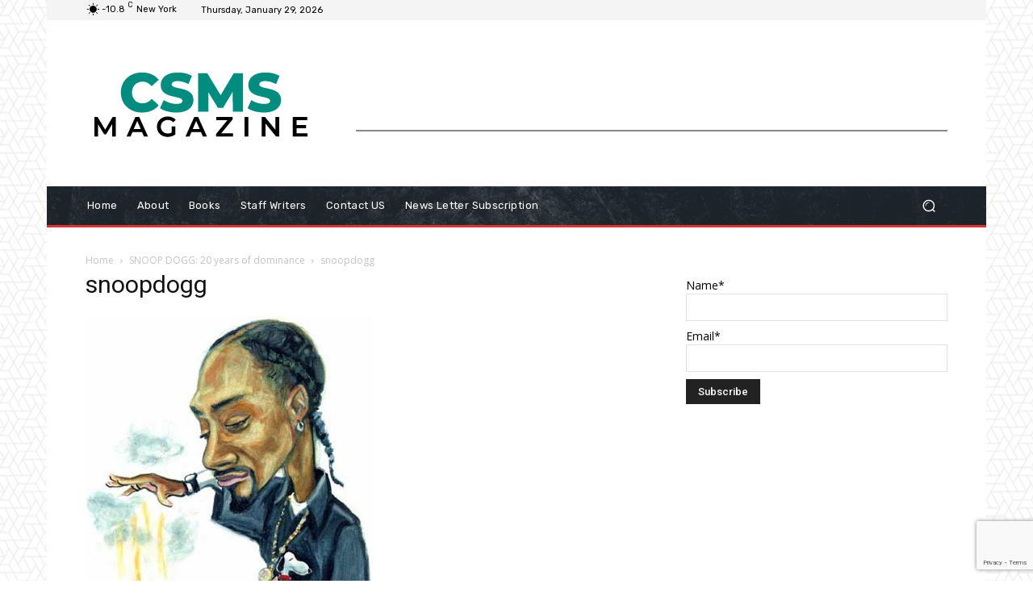

--- FILE ---
content_type: text/html; charset=utf-8
request_url: https://www.google.com/recaptcha/api2/anchor?ar=1&k=6LcWMugqAAAAAF8FXU2jeH8NPVEKsQVbevfJ6SU8&co=aHR0cHM6Ly9jc21zbWFnYXppbmUub3JnOjQ0Mw..&hl=en&v=N67nZn4AqZkNcbeMu4prBgzg&size=invisible&anchor-ms=20000&execute-ms=30000&cb=qtgd2sigk9uk
body_size: 48635
content:
<!DOCTYPE HTML><html dir="ltr" lang="en"><head><meta http-equiv="Content-Type" content="text/html; charset=UTF-8">
<meta http-equiv="X-UA-Compatible" content="IE=edge">
<title>reCAPTCHA</title>
<style type="text/css">
/* cyrillic-ext */
@font-face {
  font-family: 'Roboto';
  font-style: normal;
  font-weight: 400;
  font-stretch: 100%;
  src: url(//fonts.gstatic.com/s/roboto/v48/KFO7CnqEu92Fr1ME7kSn66aGLdTylUAMa3GUBHMdazTgWw.woff2) format('woff2');
  unicode-range: U+0460-052F, U+1C80-1C8A, U+20B4, U+2DE0-2DFF, U+A640-A69F, U+FE2E-FE2F;
}
/* cyrillic */
@font-face {
  font-family: 'Roboto';
  font-style: normal;
  font-weight: 400;
  font-stretch: 100%;
  src: url(//fonts.gstatic.com/s/roboto/v48/KFO7CnqEu92Fr1ME7kSn66aGLdTylUAMa3iUBHMdazTgWw.woff2) format('woff2');
  unicode-range: U+0301, U+0400-045F, U+0490-0491, U+04B0-04B1, U+2116;
}
/* greek-ext */
@font-face {
  font-family: 'Roboto';
  font-style: normal;
  font-weight: 400;
  font-stretch: 100%;
  src: url(//fonts.gstatic.com/s/roboto/v48/KFO7CnqEu92Fr1ME7kSn66aGLdTylUAMa3CUBHMdazTgWw.woff2) format('woff2');
  unicode-range: U+1F00-1FFF;
}
/* greek */
@font-face {
  font-family: 'Roboto';
  font-style: normal;
  font-weight: 400;
  font-stretch: 100%;
  src: url(//fonts.gstatic.com/s/roboto/v48/KFO7CnqEu92Fr1ME7kSn66aGLdTylUAMa3-UBHMdazTgWw.woff2) format('woff2');
  unicode-range: U+0370-0377, U+037A-037F, U+0384-038A, U+038C, U+038E-03A1, U+03A3-03FF;
}
/* math */
@font-face {
  font-family: 'Roboto';
  font-style: normal;
  font-weight: 400;
  font-stretch: 100%;
  src: url(//fonts.gstatic.com/s/roboto/v48/KFO7CnqEu92Fr1ME7kSn66aGLdTylUAMawCUBHMdazTgWw.woff2) format('woff2');
  unicode-range: U+0302-0303, U+0305, U+0307-0308, U+0310, U+0312, U+0315, U+031A, U+0326-0327, U+032C, U+032F-0330, U+0332-0333, U+0338, U+033A, U+0346, U+034D, U+0391-03A1, U+03A3-03A9, U+03B1-03C9, U+03D1, U+03D5-03D6, U+03F0-03F1, U+03F4-03F5, U+2016-2017, U+2034-2038, U+203C, U+2040, U+2043, U+2047, U+2050, U+2057, U+205F, U+2070-2071, U+2074-208E, U+2090-209C, U+20D0-20DC, U+20E1, U+20E5-20EF, U+2100-2112, U+2114-2115, U+2117-2121, U+2123-214F, U+2190, U+2192, U+2194-21AE, U+21B0-21E5, U+21F1-21F2, U+21F4-2211, U+2213-2214, U+2216-22FF, U+2308-230B, U+2310, U+2319, U+231C-2321, U+2336-237A, U+237C, U+2395, U+239B-23B7, U+23D0, U+23DC-23E1, U+2474-2475, U+25AF, U+25B3, U+25B7, U+25BD, U+25C1, U+25CA, U+25CC, U+25FB, U+266D-266F, U+27C0-27FF, U+2900-2AFF, U+2B0E-2B11, U+2B30-2B4C, U+2BFE, U+3030, U+FF5B, U+FF5D, U+1D400-1D7FF, U+1EE00-1EEFF;
}
/* symbols */
@font-face {
  font-family: 'Roboto';
  font-style: normal;
  font-weight: 400;
  font-stretch: 100%;
  src: url(//fonts.gstatic.com/s/roboto/v48/KFO7CnqEu92Fr1ME7kSn66aGLdTylUAMaxKUBHMdazTgWw.woff2) format('woff2');
  unicode-range: U+0001-000C, U+000E-001F, U+007F-009F, U+20DD-20E0, U+20E2-20E4, U+2150-218F, U+2190, U+2192, U+2194-2199, U+21AF, U+21E6-21F0, U+21F3, U+2218-2219, U+2299, U+22C4-22C6, U+2300-243F, U+2440-244A, U+2460-24FF, U+25A0-27BF, U+2800-28FF, U+2921-2922, U+2981, U+29BF, U+29EB, U+2B00-2BFF, U+4DC0-4DFF, U+FFF9-FFFB, U+10140-1018E, U+10190-1019C, U+101A0, U+101D0-101FD, U+102E0-102FB, U+10E60-10E7E, U+1D2C0-1D2D3, U+1D2E0-1D37F, U+1F000-1F0FF, U+1F100-1F1AD, U+1F1E6-1F1FF, U+1F30D-1F30F, U+1F315, U+1F31C, U+1F31E, U+1F320-1F32C, U+1F336, U+1F378, U+1F37D, U+1F382, U+1F393-1F39F, U+1F3A7-1F3A8, U+1F3AC-1F3AF, U+1F3C2, U+1F3C4-1F3C6, U+1F3CA-1F3CE, U+1F3D4-1F3E0, U+1F3ED, U+1F3F1-1F3F3, U+1F3F5-1F3F7, U+1F408, U+1F415, U+1F41F, U+1F426, U+1F43F, U+1F441-1F442, U+1F444, U+1F446-1F449, U+1F44C-1F44E, U+1F453, U+1F46A, U+1F47D, U+1F4A3, U+1F4B0, U+1F4B3, U+1F4B9, U+1F4BB, U+1F4BF, U+1F4C8-1F4CB, U+1F4D6, U+1F4DA, U+1F4DF, U+1F4E3-1F4E6, U+1F4EA-1F4ED, U+1F4F7, U+1F4F9-1F4FB, U+1F4FD-1F4FE, U+1F503, U+1F507-1F50B, U+1F50D, U+1F512-1F513, U+1F53E-1F54A, U+1F54F-1F5FA, U+1F610, U+1F650-1F67F, U+1F687, U+1F68D, U+1F691, U+1F694, U+1F698, U+1F6AD, U+1F6B2, U+1F6B9-1F6BA, U+1F6BC, U+1F6C6-1F6CF, U+1F6D3-1F6D7, U+1F6E0-1F6EA, U+1F6F0-1F6F3, U+1F6F7-1F6FC, U+1F700-1F7FF, U+1F800-1F80B, U+1F810-1F847, U+1F850-1F859, U+1F860-1F887, U+1F890-1F8AD, U+1F8B0-1F8BB, U+1F8C0-1F8C1, U+1F900-1F90B, U+1F93B, U+1F946, U+1F984, U+1F996, U+1F9E9, U+1FA00-1FA6F, U+1FA70-1FA7C, U+1FA80-1FA89, U+1FA8F-1FAC6, U+1FACE-1FADC, U+1FADF-1FAE9, U+1FAF0-1FAF8, U+1FB00-1FBFF;
}
/* vietnamese */
@font-face {
  font-family: 'Roboto';
  font-style: normal;
  font-weight: 400;
  font-stretch: 100%;
  src: url(//fonts.gstatic.com/s/roboto/v48/KFO7CnqEu92Fr1ME7kSn66aGLdTylUAMa3OUBHMdazTgWw.woff2) format('woff2');
  unicode-range: U+0102-0103, U+0110-0111, U+0128-0129, U+0168-0169, U+01A0-01A1, U+01AF-01B0, U+0300-0301, U+0303-0304, U+0308-0309, U+0323, U+0329, U+1EA0-1EF9, U+20AB;
}
/* latin-ext */
@font-face {
  font-family: 'Roboto';
  font-style: normal;
  font-weight: 400;
  font-stretch: 100%;
  src: url(//fonts.gstatic.com/s/roboto/v48/KFO7CnqEu92Fr1ME7kSn66aGLdTylUAMa3KUBHMdazTgWw.woff2) format('woff2');
  unicode-range: U+0100-02BA, U+02BD-02C5, U+02C7-02CC, U+02CE-02D7, U+02DD-02FF, U+0304, U+0308, U+0329, U+1D00-1DBF, U+1E00-1E9F, U+1EF2-1EFF, U+2020, U+20A0-20AB, U+20AD-20C0, U+2113, U+2C60-2C7F, U+A720-A7FF;
}
/* latin */
@font-face {
  font-family: 'Roboto';
  font-style: normal;
  font-weight: 400;
  font-stretch: 100%;
  src: url(//fonts.gstatic.com/s/roboto/v48/KFO7CnqEu92Fr1ME7kSn66aGLdTylUAMa3yUBHMdazQ.woff2) format('woff2');
  unicode-range: U+0000-00FF, U+0131, U+0152-0153, U+02BB-02BC, U+02C6, U+02DA, U+02DC, U+0304, U+0308, U+0329, U+2000-206F, U+20AC, U+2122, U+2191, U+2193, U+2212, U+2215, U+FEFF, U+FFFD;
}
/* cyrillic-ext */
@font-face {
  font-family: 'Roboto';
  font-style: normal;
  font-weight: 500;
  font-stretch: 100%;
  src: url(//fonts.gstatic.com/s/roboto/v48/KFO7CnqEu92Fr1ME7kSn66aGLdTylUAMa3GUBHMdazTgWw.woff2) format('woff2');
  unicode-range: U+0460-052F, U+1C80-1C8A, U+20B4, U+2DE0-2DFF, U+A640-A69F, U+FE2E-FE2F;
}
/* cyrillic */
@font-face {
  font-family: 'Roboto';
  font-style: normal;
  font-weight: 500;
  font-stretch: 100%;
  src: url(//fonts.gstatic.com/s/roboto/v48/KFO7CnqEu92Fr1ME7kSn66aGLdTylUAMa3iUBHMdazTgWw.woff2) format('woff2');
  unicode-range: U+0301, U+0400-045F, U+0490-0491, U+04B0-04B1, U+2116;
}
/* greek-ext */
@font-face {
  font-family: 'Roboto';
  font-style: normal;
  font-weight: 500;
  font-stretch: 100%;
  src: url(//fonts.gstatic.com/s/roboto/v48/KFO7CnqEu92Fr1ME7kSn66aGLdTylUAMa3CUBHMdazTgWw.woff2) format('woff2');
  unicode-range: U+1F00-1FFF;
}
/* greek */
@font-face {
  font-family: 'Roboto';
  font-style: normal;
  font-weight: 500;
  font-stretch: 100%;
  src: url(//fonts.gstatic.com/s/roboto/v48/KFO7CnqEu92Fr1ME7kSn66aGLdTylUAMa3-UBHMdazTgWw.woff2) format('woff2');
  unicode-range: U+0370-0377, U+037A-037F, U+0384-038A, U+038C, U+038E-03A1, U+03A3-03FF;
}
/* math */
@font-face {
  font-family: 'Roboto';
  font-style: normal;
  font-weight: 500;
  font-stretch: 100%;
  src: url(//fonts.gstatic.com/s/roboto/v48/KFO7CnqEu92Fr1ME7kSn66aGLdTylUAMawCUBHMdazTgWw.woff2) format('woff2');
  unicode-range: U+0302-0303, U+0305, U+0307-0308, U+0310, U+0312, U+0315, U+031A, U+0326-0327, U+032C, U+032F-0330, U+0332-0333, U+0338, U+033A, U+0346, U+034D, U+0391-03A1, U+03A3-03A9, U+03B1-03C9, U+03D1, U+03D5-03D6, U+03F0-03F1, U+03F4-03F5, U+2016-2017, U+2034-2038, U+203C, U+2040, U+2043, U+2047, U+2050, U+2057, U+205F, U+2070-2071, U+2074-208E, U+2090-209C, U+20D0-20DC, U+20E1, U+20E5-20EF, U+2100-2112, U+2114-2115, U+2117-2121, U+2123-214F, U+2190, U+2192, U+2194-21AE, U+21B0-21E5, U+21F1-21F2, U+21F4-2211, U+2213-2214, U+2216-22FF, U+2308-230B, U+2310, U+2319, U+231C-2321, U+2336-237A, U+237C, U+2395, U+239B-23B7, U+23D0, U+23DC-23E1, U+2474-2475, U+25AF, U+25B3, U+25B7, U+25BD, U+25C1, U+25CA, U+25CC, U+25FB, U+266D-266F, U+27C0-27FF, U+2900-2AFF, U+2B0E-2B11, U+2B30-2B4C, U+2BFE, U+3030, U+FF5B, U+FF5D, U+1D400-1D7FF, U+1EE00-1EEFF;
}
/* symbols */
@font-face {
  font-family: 'Roboto';
  font-style: normal;
  font-weight: 500;
  font-stretch: 100%;
  src: url(//fonts.gstatic.com/s/roboto/v48/KFO7CnqEu92Fr1ME7kSn66aGLdTylUAMaxKUBHMdazTgWw.woff2) format('woff2');
  unicode-range: U+0001-000C, U+000E-001F, U+007F-009F, U+20DD-20E0, U+20E2-20E4, U+2150-218F, U+2190, U+2192, U+2194-2199, U+21AF, U+21E6-21F0, U+21F3, U+2218-2219, U+2299, U+22C4-22C6, U+2300-243F, U+2440-244A, U+2460-24FF, U+25A0-27BF, U+2800-28FF, U+2921-2922, U+2981, U+29BF, U+29EB, U+2B00-2BFF, U+4DC0-4DFF, U+FFF9-FFFB, U+10140-1018E, U+10190-1019C, U+101A0, U+101D0-101FD, U+102E0-102FB, U+10E60-10E7E, U+1D2C0-1D2D3, U+1D2E0-1D37F, U+1F000-1F0FF, U+1F100-1F1AD, U+1F1E6-1F1FF, U+1F30D-1F30F, U+1F315, U+1F31C, U+1F31E, U+1F320-1F32C, U+1F336, U+1F378, U+1F37D, U+1F382, U+1F393-1F39F, U+1F3A7-1F3A8, U+1F3AC-1F3AF, U+1F3C2, U+1F3C4-1F3C6, U+1F3CA-1F3CE, U+1F3D4-1F3E0, U+1F3ED, U+1F3F1-1F3F3, U+1F3F5-1F3F7, U+1F408, U+1F415, U+1F41F, U+1F426, U+1F43F, U+1F441-1F442, U+1F444, U+1F446-1F449, U+1F44C-1F44E, U+1F453, U+1F46A, U+1F47D, U+1F4A3, U+1F4B0, U+1F4B3, U+1F4B9, U+1F4BB, U+1F4BF, U+1F4C8-1F4CB, U+1F4D6, U+1F4DA, U+1F4DF, U+1F4E3-1F4E6, U+1F4EA-1F4ED, U+1F4F7, U+1F4F9-1F4FB, U+1F4FD-1F4FE, U+1F503, U+1F507-1F50B, U+1F50D, U+1F512-1F513, U+1F53E-1F54A, U+1F54F-1F5FA, U+1F610, U+1F650-1F67F, U+1F687, U+1F68D, U+1F691, U+1F694, U+1F698, U+1F6AD, U+1F6B2, U+1F6B9-1F6BA, U+1F6BC, U+1F6C6-1F6CF, U+1F6D3-1F6D7, U+1F6E0-1F6EA, U+1F6F0-1F6F3, U+1F6F7-1F6FC, U+1F700-1F7FF, U+1F800-1F80B, U+1F810-1F847, U+1F850-1F859, U+1F860-1F887, U+1F890-1F8AD, U+1F8B0-1F8BB, U+1F8C0-1F8C1, U+1F900-1F90B, U+1F93B, U+1F946, U+1F984, U+1F996, U+1F9E9, U+1FA00-1FA6F, U+1FA70-1FA7C, U+1FA80-1FA89, U+1FA8F-1FAC6, U+1FACE-1FADC, U+1FADF-1FAE9, U+1FAF0-1FAF8, U+1FB00-1FBFF;
}
/* vietnamese */
@font-face {
  font-family: 'Roboto';
  font-style: normal;
  font-weight: 500;
  font-stretch: 100%;
  src: url(//fonts.gstatic.com/s/roboto/v48/KFO7CnqEu92Fr1ME7kSn66aGLdTylUAMa3OUBHMdazTgWw.woff2) format('woff2');
  unicode-range: U+0102-0103, U+0110-0111, U+0128-0129, U+0168-0169, U+01A0-01A1, U+01AF-01B0, U+0300-0301, U+0303-0304, U+0308-0309, U+0323, U+0329, U+1EA0-1EF9, U+20AB;
}
/* latin-ext */
@font-face {
  font-family: 'Roboto';
  font-style: normal;
  font-weight: 500;
  font-stretch: 100%;
  src: url(//fonts.gstatic.com/s/roboto/v48/KFO7CnqEu92Fr1ME7kSn66aGLdTylUAMa3KUBHMdazTgWw.woff2) format('woff2');
  unicode-range: U+0100-02BA, U+02BD-02C5, U+02C7-02CC, U+02CE-02D7, U+02DD-02FF, U+0304, U+0308, U+0329, U+1D00-1DBF, U+1E00-1E9F, U+1EF2-1EFF, U+2020, U+20A0-20AB, U+20AD-20C0, U+2113, U+2C60-2C7F, U+A720-A7FF;
}
/* latin */
@font-face {
  font-family: 'Roboto';
  font-style: normal;
  font-weight: 500;
  font-stretch: 100%;
  src: url(//fonts.gstatic.com/s/roboto/v48/KFO7CnqEu92Fr1ME7kSn66aGLdTylUAMa3yUBHMdazQ.woff2) format('woff2');
  unicode-range: U+0000-00FF, U+0131, U+0152-0153, U+02BB-02BC, U+02C6, U+02DA, U+02DC, U+0304, U+0308, U+0329, U+2000-206F, U+20AC, U+2122, U+2191, U+2193, U+2212, U+2215, U+FEFF, U+FFFD;
}
/* cyrillic-ext */
@font-face {
  font-family: 'Roboto';
  font-style: normal;
  font-weight: 900;
  font-stretch: 100%;
  src: url(//fonts.gstatic.com/s/roboto/v48/KFO7CnqEu92Fr1ME7kSn66aGLdTylUAMa3GUBHMdazTgWw.woff2) format('woff2');
  unicode-range: U+0460-052F, U+1C80-1C8A, U+20B4, U+2DE0-2DFF, U+A640-A69F, U+FE2E-FE2F;
}
/* cyrillic */
@font-face {
  font-family: 'Roboto';
  font-style: normal;
  font-weight: 900;
  font-stretch: 100%;
  src: url(//fonts.gstatic.com/s/roboto/v48/KFO7CnqEu92Fr1ME7kSn66aGLdTylUAMa3iUBHMdazTgWw.woff2) format('woff2');
  unicode-range: U+0301, U+0400-045F, U+0490-0491, U+04B0-04B1, U+2116;
}
/* greek-ext */
@font-face {
  font-family: 'Roboto';
  font-style: normal;
  font-weight: 900;
  font-stretch: 100%;
  src: url(//fonts.gstatic.com/s/roboto/v48/KFO7CnqEu92Fr1ME7kSn66aGLdTylUAMa3CUBHMdazTgWw.woff2) format('woff2');
  unicode-range: U+1F00-1FFF;
}
/* greek */
@font-face {
  font-family: 'Roboto';
  font-style: normal;
  font-weight: 900;
  font-stretch: 100%;
  src: url(//fonts.gstatic.com/s/roboto/v48/KFO7CnqEu92Fr1ME7kSn66aGLdTylUAMa3-UBHMdazTgWw.woff2) format('woff2');
  unicode-range: U+0370-0377, U+037A-037F, U+0384-038A, U+038C, U+038E-03A1, U+03A3-03FF;
}
/* math */
@font-face {
  font-family: 'Roboto';
  font-style: normal;
  font-weight: 900;
  font-stretch: 100%;
  src: url(//fonts.gstatic.com/s/roboto/v48/KFO7CnqEu92Fr1ME7kSn66aGLdTylUAMawCUBHMdazTgWw.woff2) format('woff2');
  unicode-range: U+0302-0303, U+0305, U+0307-0308, U+0310, U+0312, U+0315, U+031A, U+0326-0327, U+032C, U+032F-0330, U+0332-0333, U+0338, U+033A, U+0346, U+034D, U+0391-03A1, U+03A3-03A9, U+03B1-03C9, U+03D1, U+03D5-03D6, U+03F0-03F1, U+03F4-03F5, U+2016-2017, U+2034-2038, U+203C, U+2040, U+2043, U+2047, U+2050, U+2057, U+205F, U+2070-2071, U+2074-208E, U+2090-209C, U+20D0-20DC, U+20E1, U+20E5-20EF, U+2100-2112, U+2114-2115, U+2117-2121, U+2123-214F, U+2190, U+2192, U+2194-21AE, U+21B0-21E5, U+21F1-21F2, U+21F4-2211, U+2213-2214, U+2216-22FF, U+2308-230B, U+2310, U+2319, U+231C-2321, U+2336-237A, U+237C, U+2395, U+239B-23B7, U+23D0, U+23DC-23E1, U+2474-2475, U+25AF, U+25B3, U+25B7, U+25BD, U+25C1, U+25CA, U+25CC, U+25FB, U+266D-266F, U+27C0-27FF, U+2900-2AFF, U+2B0E-2B11, U+2B30-2B4C, U+2BFE, U+3030, U+FF5B, U+FF5D, U+1D400-1D7FF, U+1EE00-1EEFF;
}
/* symbols */
@font-face {
  font-family: 'Roboto';
  font-style: normal;
  font-weight: 900;
  font-stretch: 100%;
  src: url(//fonts.gstatic.com/s/roboto/v48/KFO7CnqEu92Fr1ME7kSn66aGLdTylUAMaxKUBHMdazTgWw.woff2) format('woff2');
  unicode-range: U+0001-000C, U+000E-001F, U+007F-009F, U+20DD-20E0, U+20E2-20E4, U+2150-218F, U+2190, U+2192, U+2194-2199, U+21AF, U+21E6-21F0, U+21F3, U+2218-2219, U+2299, U+22C4-22C6, U+2300-243F, U+2440-244A, U+2460-24FF, U+25A0-27BF, U+2800-28FF, U+2921-2922, U+2981, U+29BF, U+29EB, U+2B00-2BFF, U+4DC0-4DFF, U+FFF9-FFFB, U+10140-1018E, U+10190-1019C, U+101A0, U+101D0-101FD, U+102E0-102FB, U+10E60-10E7E, U+1D2C0-1D2D3, U+1D2E0-1D37F, U+1F000-1F0FF, U+1F100-1F1AD, U+1F1E6-1F1FF, U+1F30D-1F30F, U+1F315, U+1F31C, U+1F31E, U+1F320-1F32C, U+1F336, U+1F378, U+1F37D, U+1F382, U+1F393-1F39F, U+1F3A7-1F3A8, U+1F3AC-1F3AF, U+1F3C2, U+1F3C4-1F3C6, U+1F3CA-1F3CE, U+1F3D4-1F3E0, U+1F3ED, U+1F3F1-1F3F3, U+1F3F5-1F3F7, U+1F408, U+1F415, U+1F41F, U+1F426, U+1F43F, U+1F441-1F442, U+1F444, U+1F446-1F449, U+1F44C-1F44E, U+1F453, U+1F46A, U+1F47D, U+1F4A3, U+1F4B0, U+1F4B3, U+1F4B9, U+1F4BB, U+1F4BF, U+1F4C8-1F4CB, U+1F4D6, U+1F4DA, U+1F4DF, U+1F4E3-1F4E6, U+1F4EA-1F4ED, U+1F4F7, U+1F4F9-1F4FB, U+1F4FD-1F4FE, U+1F503, U+1F507-1F50B, U+1F50D, U+1F512-1F513, U+1F53E-1F54A, U+1F54F-1F5FA, U+1F610, U+1F650-1F67F, U+1F687, U+1F68D, U+1F691, U+1F694, U+1F698, U+1F6AD, U+1F6B2, U+1F6B9-1F6BA, U+1F6BC, U+1F6C6-1F6CF, U+1F6D3-1F6D7, U+1F6E0-1F6EA, U+1F6F0-1F6F3, U+1F6F7-1F6FC, U+1F700-1F7FF, U+1F800-1F80B, U+1F810-1F847, U+1F850-1F859, U+1F860-1F887, U+1F890-1F8AD, U+1F8B0-1F8BB, U+1F8C0-1F8C1, U+1F900-1F90B, U+1F93B, U+1F946, U+1F984, U+1F996, U+1F9E9, U+1FA00-1FA6F, U+1FA70-1FA7C, U+1FA80-1FA89, U+1FA8F-1FAC6, U+1FACE-1FADC, U+1FADF-1FAE9, U+1FAF0-1FAF8, U+1FB00-1FBFF;
}
/* vietnamese */
@font-face {
  font-family: 'Roboto';
  font-style: normal;
  font-weight: 900;
  font-stretch: 100%;
  src: url(//fonts.gstatic.com/s/roboto/v48/KFO7CnqEu92Fr1ME7kSn66aGLdTylUAMa3OUBHMdazTgWw.woff2) format('woff2');
  unicode-range: U+0102-0103, U+0110-0111, U+0128-0129, U+0168-0169, U+01A0-01A1, U+01AF-01B0, U+0300-0301, U+0303-0304, U+0308-0309, U+0323, U+0329, U+1EA0-1EF9, U+20AB;
}
/* latin-ext */
@font-face {
  font-family: 'Roboto';
  font-style: normal;
  font-weight: 900;
  font-stretch: 100%;
  src: url(//fonts.gstatic.com/s/roboto/v48/KFO7CnqEu92Fr1ME7kSn66aGLdTylUAMa3KUBHMdazTgWw.woff2) format('woff2');
  unicode-range: U+0100-02BA, U+02BD-02C5, U+02C7-02CC, U+02CE-02D7, U+02DD-02FF, U+0304, U+0308, U+0329, U+1D00-1DBF, U+1E00-1E9F, U+1EF2-1EFF, U+2020, U+20A0-20AB, U+20AD-20C0, U+2113, U+2C60-2C7F, U+A720-A7FF;
}
/* latin */
@font-face {
  font-family: 'Roboto';
  font-style: normal;
  font-weight: 900;
  font-stretch: 100%;
  src: url(//fonts.gstatic.com/s/roboto/v48/KFO7CnqEu92Fr1ME7kSn66aGLdTylUAMa3yUBHMdazQ.woff2) format('woff2');
  unicode-range: U+0000-00FF, U+0131, U+0152-0153, U+02BB-02BC, U+02C6, U+02DA, U+02DC, U+0304, U+0308, U+0329, U+2000-206F, U+20AC, U+2122, U+2191, U+2193, U+2212, U+2215, U+FEFF, U+FFFD;
}

</style>
<link rel="stylesheet" type="text/css" href="https://www.gstatic.com/recaptcha/releases/N67nZn4AqZkNcbeMu4prBgzg/styles__ltr.css">
<script nonce="eMvDtKUOSynY4EucEgDtEw" type="text/javascript">window['__recaptcha_api'] = 'https://www.google.com/recaptcha/api2/';</script>
<script type="text/javascript" src="https://www.gstatic.com/recaptcha/releases/N67nZn4AqZkNcbeMu4prBgzg/recaptcha__en.js" nonce="eMvDtKUOSynY4EucEgDtEw">
      
    </script></head>
<body><div id="rc-anchor-alert" class="rc-anchor-alert"></div>
<input type="hidden" id="recaptcha-token" value="[base64]">
<script type="text/javascript" nonce="eMvDtKUOSynY4EucEgDtEw">
      recaptcha.anchor.Main.init("[\x22ainput\x22,[\x22bgdata\x22,\x22\x22,\[base64]/[base64]/[base64]/ZyhXLGgpOnEoW04sMjEsbF0sVywwKSxoKSxmYWxzZSxmYWxzZSl9Y2F0Y2goayl7RygzNTgsVyk/[base64]/[base64]/[base64]/[base64]/[base64]/[base64]/[base64]/bmV3IEJbT10oRFswXSk6dz09Mj9uZXcgQltPXShEWzBdLERbMV0pOnc9PTM/bmV3IEJbT10oRFswXSxEWzFdLERbMl0pOnc9PTQ/[base64]/[base64]/[base64]/[base64]/[base64]\\u003d\x22,\[base64]\x22,\x22w5V/[base64]/[base64]/wrPCj8OZwp8iw7FyRFLDv8K+Kjh+wrbCq8OXwonDl8KswplZwqTDpcOGwrIrw6XCqMOhwoDCh8Ozfi8/VyXDoMKsA8KcXT7Dtgs9HEfCpzRCw4PCvArCpcOWwpIqwpwFdmZ1Y8Krw6MFH1VZwpDCuD4uw5DDncOZTBFtwqoJw5PDpsOYPMOyw7XDmmoXw5vDkMOFDG3CgsKGw5LCpzo6H0h6w6NZEMKcbxvCpijDicKwMMKKC8OYwrjDhTPCo8OmZMKxwrnDgcKWEcOVwotjw4/DjxVReMKVwrVDAwLCo2nDqsKCwrTDr8OBw6Z3wrLCumV+MsO0w65JwqpSw45ow7vChMKzNcKEwrnDk8K9WWkcUwrDjF5XB8KBwqsReVcbYUjDiWPDrsKfw7QsLcKRw7w4esOqw7/DncKbVcKUwqZ0wotNwpzCt0HCrxHDj8O6KsKWa8KlwoLDqXtQSWcjwoXCusOOQsOdwpQ4LcOxcArChsKww6PCmADCtcKbw6fCv8ODIsOWajRtYcKRFRofwpdcw6bDvQhdwq5yw7MTZg/DrcKgw45aD8KBwrTChD9fQsOTw7DDjnLCsTMhw6YTwoweAMKjTWw/wpHDtcOEHkZOw6UUw67DsDthw63CoAYpYBHCuxA0eMK5w7jDsF9rMcOib0AoBMO5Piccw4LCg8KcNiXDi8O9wo/DhAAHwrTDvMOjw50Vw6zDt8OtAcOPHh1awozCuxDDhkM6wovCqw9swp/DrcKEeV4YKMOkBC9XeU3DpMK/ccKjwonDnsO1TVMjwo9YEMKQWMOqMsORCcOtLcOXwqzDhcOeEnfCgRU+w4zCh8KwcMKJw6ZdwpvDicORHxBXZMOMw53CmMOzcjYbeMOPwqNBwqPDvVDCjMOMwrxdUMKiSMOSG8KJwpbCusOXcmdgw7o0w6EBw4vCjFrCvMKuOMOYw4/DiQ4UwqlMwq1Uw416wrrDjgXDilzChF8Kw4/CosONwqjDuXPCk8ORw6fDuWHCuDTChg3CnMOvZk7DrTLDgsK2wpTCs8KCHMKTQMKJV8OVNcOjw4nCvMKHwobDjmxnFww1elgdX8KtPsOPw4zDt8Odwo5JwobDsmwrYcKLVw9hO8Ope2Ruw5wXwoEvAsKidMKxKMKbbMOLJcKLw7kyVWLDmMO/[base64]/DlbCjcOwwp0Nw7Y8wrTCvMKcwoQWUngtIMKRRcKMwrNuw6tAwokkRsKow6Fow69Wwpsrw5XDpcOBC8OnWxFKw6nCq8KAM8K5ORzCj8OPw6nDsMKUw6oqRsK3wrXCuAbDssK6w5fDvMOYQ8Oew53CkMOKG8KnwpfDgsOifsOqw65vD8KIwp/Ci8O2XcOwF8O5JDPDr2c+w5ZywqnCi8KHGcKpwrbDqg9mwqHCvMKswqJOZjTCncOicsK0wqPCl3bCtkU4wrQpw6Yqw5BjOTnCl3sswrrCvMKKcsKyNWnDmcKMwr02w67DgwRDwpVeOVXCsXPCnmV5woFHw69lw4YBM2XCi8K/wrA6ER4/WEwRPUVFYMKXdQIqwoAPw4vCjcKuwoFmEzYCw4IZLH1qwpXDv8OjLEvClE5HMsKhRV5OY8KBw7rDpsOhwqktUsKEUn48BMKiUsODwogEfMKuZR3Ci8KpwpTDgsOEOcOfdALDrsKAw4LCizrDl8KRw7tSw6QAwq3DlcK5w787Cjc2esKJw7g1w4/CoSkZwoINYcOaw5MkwowhMsOKf8Kjw7DDlcKwVcKhwoIlw5fDvcKOHBklIMKfFgTCqcOrwr9dw4hjwoc+wpvDhMOBV8Kiw7LCn8KBwp8RY0DDj8Krw7HCh8K5MhVuw7fDgcKxM1/CisOawqrDiMOPw5bChcOSw64Dw4PCpsKsacOGcMO0IiHDr1PClsKVSAfCicOowqbDicOROWYxH2AIw51bwppgw6hxwrx+Jm7CrkHDvjPCumMFaMO5OQ4GwqIawrbDqDTChMOWwqBKXcKRdw7DpV3ChsKSXXrCk0HCnj8Ka8O5dFx7ZHzDmMO/w4E8wpAdfMOcw6bCslHDr8OLw4ACwofCvFTDqT8FQCrCvk8kWsKLJcKYDsOsSsOGEMOxakjDlsKIPsOsw5/[base64]/[base64]/DgMKVw5fCn0Y2wrXDjg/CssO+woHDh1N/[base64]/Dild/w5ULw7Y2F8Kcw6Eww7JYw7HCsQxhwqrCncOTSEnCkxsiKDsuw45BJcK7YAsDw5pRw6bDqMOoH8KdR8KiaC3DmsKSQRfCo8KsCmc6McOWw7vDiwfCkEsXO8K/bHzCs8KSYDowTMOgw4TDoMO6OkFBwqbCiwHCm8K1wpXClcOwwpZmw7XCizYAwq1wwrtuw59hQijCrsKTwoIzwr9yHkAXw4BEOcOVwr7DriFECsKTV8KVFMKZw4fDisO7LcOsKcKhw6rDuiDDrnHCsSbClMKcwo7CtsO/EkTDt1AkL8KawrLCiGkGXBd7TV9mWcO9wpRrJicVJB4/w6x0w7pQwq1/EsOxwr4bEcKVwpYtwp3CncOYOnxXJEbCpyFBw7LCvMKObFkMwrtUD8ODw4jDv0jDsD53wocMEsOaC8KIO3HDsBrDiMOpwrTDtsKHYDEmQlZ0w5cHw60Hw6nDoMOHDXjCocKgw5tkLhtZw6VHw4jCtMOUw5QQOcOHwrbDmzjDngBjBMOOwotvK8K5YkLDqsOZwqt/woXCicKdEB7DocKSwr1fwoN2wpjCpw8wI8KzKTJRam3CssKREjEOwp7DrMKEGMOow7fCrCxVLcKlb8OBw5vCjHYRSinDlCcLSMO7CsOrwr8OAALDjsK9NCthAg53QmEYScOKYmvDoSvDnHsDwqDDtU10w5R8wqPCvGbDk3ZECnzDpMKqR2TDqWgCw43Chi/[base64]/ClSBkwr7Cs8KAFsK3DCvCrcKOwo9BKsO1w6/CligkwqZHJsOZFsK2w5vDscO6a8Kfwox9V8OdPsKdAjF5wrfDvwfDjhTDrDnCp1DCt3E8RDcbQEIowqzDssOJw65YEMKyPcKDw4bDhS/DosKFwoJ2LMKBTQxlw4c7wps2F8O6OnMbw6MzJ8KgSMOhWl3Cgnkga8OhMW7DmwdeK8OcdsOzwoxiNMOhAsOGbsKaw4s/dlNNMRrDt1HCgiTDrF9nFADDl8KOwqnCoMOQEDLDp2PDiMO/wq/CtwDDmMO9w6lTQxrCoG9iG1zCicKuKXxQw7zDt8KCVkszVsOwYzLDvcKIbE3DjMKLw4phFHlRPcOMHcK3T0pTHAXDljrDhXkWwoHClMOSwrV4eCjCvXpkMMKGw4LCsxLCoV3ChcKYUMK/wooYEsKHPm9Jw4BMGsOjBzdhwq/DnWI+ckwJw7HDhmIrwoEcw69aJwE2X8O8w4tnw4IxccKhw5Q3DsK/[base64]/VjfDlsKTw6gARMOKbQ9pw5XCm0ljeFBaB8OywrnDr1Maw602X8KCBsOjw5fDrUXCjWrCvMONScO3aBLCpcKqwp/[base64]/ZCkuwogTw7Jpw7XDhcKvVhhKwrzCusO2w5I6UGDDssKrw5bCgWRXwpbDv8K4IUcyf8K6S8O2wpjCjC3Dk8ORwpHCr8O9RsOyWcKjK8OJw4nCsVTDqGlGwrPCgVxWDQVwwrIMdGM7wojDlkvCs8KAAsOMW8OvcsOQwq3DjcKjZsOBwqXCpMOWVsOew47DgsKjCT/DkDfDgV/DlEQje1YCwq7Dg3DDpsOrw7/CocOOwqFgLMKtwp1NOQ10wo9Zw5pSwrrDuh4+wqDCj1MhQMOkwpzCgsK6aV/DjsKkc8OmOMKgawwmfzDCp8KUcMOfwoICw4XDiQggwr1uwo/Cu8KZFj4XeWgfwpDDmRjCtUXCkFDDjMO2NsKXw4vDngzDvsKQXBLDvRZewpA8YcKAw6zDgMObL8KGwqbCuMKVKlfCp23CsD3Cu0nDritqw7AhRMOyZMKew4ssVcKmwrDCu8KOwqwJXnDDtsOJO3VHL8Okf8OIfh7CrGHCpsOIw74sF1/[base64]/Dr8OBf8K9WMO/w6XCoDPCkMKJWnRIAFTCmMK8fRU/I2sdG8OMw4fDjAjDqDjDiU0xwog6wpjDiwvChHNtWsO7w6rDkhvDv8KWHSLChC9IwpTDgcO7wq1ZwrwqdcOSwpDDjMOTGGR1SiDCkmc5wrEZwpZ5NMKTw5HDi8OMw7waw5M0Wioxf1nDi8KXIQLChcOFfcKfFx3DmcKNw67Dk8OELMODwrkoTRQ3wqbDocOmAA/DvMO8w7zCrMKvwpNQP8ORVkR2NmEuDMOHVsKQacOLBDPCqxfCuMObw6JGGgLDiMOFw47DojBRE8OtwrhSwqhtw5AZwp/Cu2sTXxnDtlLDt8OWd8KhwqJuwobCu8KpwrTDscKOBiJWGVPDlWMywrbDvi45BcO0GsKwwrTDtMO/wr/ChMKZwpIfQMOCwrTCkMK5WsKCw6IHV8Kzw7vCsMOjU8KOCTnClhPDu8Kxw4laWG4teMKgw73ChMKEwop/w5F7w5Zzwr5Uwr82w7wKNsK8KgUkwonCl8OJw47CisKVflsRwp3CmcO3w5VBSQLCosOBwr0wcsKWWilyJMKnDgZ4wpkgGcOwUR9OYMOewpBCL8KoXT7CsHM4w7B9wpjDo8Khw5fCgmzCtMKVOMKawoTClcKsS3XDk8K/wprCvUDCsT87w7vDix0vw6dMRxvCisKdw4rDmlHDkljDmMKYw55jw60twrAqwoMrwrXDoh82JMOgasOjw4LCvTZ/w7lMwr4mLcO8wo3CkTPCvMKSGsOhdcKfwpvDkGTDtQlMwqLCocKAwoQKwp1TwqrCicOXYF3DiRRyN3LCmA3DnCbCqztpCjzCvsODLAJyw5fCnk/Cu8KMNsK5TTRQOcONGMKfw7vCsizCksKeUsKqw7XCgsKOw5EZAVbCt8Kvw4N6w6/DvMO0FMKuWMKSwqjDtcO8wqU1ZsKxbsKbU8OCw7gcw50jQ0dneBjCicK5AmXDi8Oaw6lIw6jDqsO8dWLDjhNZwqTCrSgQGWInJsKBVMKaa21vw77Cs1YQw7LDhB0FA8KDW1bDlsOkwot7wowKwrYDw5XCtMK/wqvDnkjCu25tw7Z2SsOdTmrDpMO7CMOtEg7DiCw0w4jCvHvCrMOWw6LCvn1BRgjCu8O2w4djasOUwrBPwp3DqmLDnA0twpobw7oqwq3DozRnw5kPNcOQXA9eCAjDmsO8RFnCpMOlw6JUwqRqw7/[base64]/Dg8Kjwpw/w60fdm3DozQuf3nDhcKvTcO6R8KUwpXDu20KfcO4w5shw77CnS0/QsOzw60kwp3Ds8Ohw4ZYwq1FJRxhwpksIjPDrMKEwqsKwrTDryR8w6kbY3oXbhLCsR0+woDCp8ONY8Kof8K7YhjChMOmw5rDhMKDw5x6wqp9exrCgjLDqylfw5HCiG46ETfDgGNQDAYow6DCi8OswrV2w4rDlsO/BMOHHsKPLsKXZF1Ywp7Dr2XCmw7Cpw/CrkfCvsKAIcOWAy88BEltNsOAw5Vww4J5W8Kowq3Ds3UkDDsuw5/CjQYTUAfCvQgVworCgCEoJsKUSMK1wpfDpXZrwo5vwpLCvsO1w5/[base64]/w4UicsOMCkHDjzwVw4kRw4TCvFxJNzN+w4kkDsO/Ql9RM8OKXcKdGjB7w4nDvcKbwq9aGmXChxXCs2vDr3VCTR/[base64]/[base64]/Do8K3RUvCj2sWwrV0w4szR8Ocdyk0w6rCocKtNMKjwpRuw5x4VxUteBLDg0oqLMOEThnDu8OTScKzVlAVA8OkIMKbw5rDihHDtMOpwqQBw5tHBGpzw7HDqggRQ8OZwpUHwovCk8K0LE09w6jCrS9bwp3DkDRXeFjCmX/DssOuY1l8wrXDvcO8w5VxwrbDnUzCrUbCg1LDlVIoKQjCpsKmw5NWKcKPPApKwrc2w6E2w7bCryNXOcOlw5HCn8K7wrjCvsOiCMKPPsOdD8OWRMKMOsK7w7TCpcOubsKYTmFJwpbCr8O7MsKsW8OnbG/DtjPClcO6wo3Dg8OHJDVbw4LDjcOYwoFXw6zCn8O+wqbDosK1AF3DqWXCsDTDk3zCt8KqGTPDsFMrA8KHw4A1bsO3H8Otwog+w6rDowDDkiY5w7vCssORw4sOfcKLNywHFMONGmzCrT/DgMOscwAEVMKERzoww7lMYE3DmlEXACrCv8OPwqohS3rCuwrCh1DDv3Y4w6ldw7jDm8KGwozCu8Kuw6bDnU7CgMKiG13Cp8O+BsK2wqwgGcKoM8Otw60Cw58+Cz/Dh1fDqHcPMMOQKjrDmxrDnVpZfSZywr4hw7Jaw4Aaw7nDkTbDjcOIwr9QT8KRLx/CjiUow7zDiMKBBThwTcKtRMOjYD/[base64]/CpDfCpCjDo2wRaMO0M0zDjRYsAMKuw5ZBw7wDb8OpUxwawo3CkhpqfBskw53Dj8OEBBzCi8KVwqTCicOZw6s7KV8nwrDCjcK6w4N8eMKDw4bDj8K7KMKpw5DCtcKkwovCnGkvFMKswpUCw50UHMKNwr/CtcKwKiLCpcOBcSPCoMKvXyvDmsOjw7bDsUjCp0bCnsONwoIZw7jCmcObdH/[base64]/w5IocMKtED0RaUNEIcK7J3gBLj95VhNzw5VtS8O3w7ZzwpTCtcOIwopESRhXAMKyw45XwrTDlcOTHsKgS8O3wozCusKjDgsnwr/[base64]/Cs8KaDGHCqcKPb1/DpMK6OxvCgAHDtS7ChzPCjmzDjhRywqHCosOJFsK0w5QMw5Jowp/ChcKVOVt8BxZ0wr7DosK7w5AlwqjCt33CkAV3L0TChcOAezPDusOXIHjDs8KjbX7DsxDDrsOjJSHCswfDksKxwqFLcsOwLEx6w7Vjwp/[base64]/CqcKXwqxBwoDDrSzCqsO/w7wOY3h+BikhwrHCh8K/[base64]/GcOMb1MzaC7DvMKfRcKDIcO/[base64]/Dp1TDqMKCwrDCocKnwrEDIMKhBXXCgMKLdsKEe8O0w4rCohp3wod4wo0KbcKyBTPCnsKKw67CkETDosKXwrbCvcOtQzInw4zCsMK3w7LDlnJ7w411SMKlw6IFGcOTw5NRwrtkYGZWXw/Dihh3Tl5Qw41gwrTDnsKAwpbDmxdhwqxIw7o9IU42wq7DqsOvV8O/YsK3UcKMSnJcwqAiw4rCj0XCiXrDr0kfesOFwo57VMOYwohxw73DmGnDmz4cw5HDnMOtw6DClMKFJ8O3wqDDtMOhwqheacKaTBdNwpDCtcOsw7XDg343G2QDAMOvelDDksOdH3zDrcKYw4fDhMKQw77DvMOzZcO4w5fDrsOEUMKke8K/wo4NUmHCr3kTR8KIw6XDhMKSVMOGC8O2w4ZjCEPCvkvDmndACDVdTHR9E1Uowr85w7hXwoTCqMOocsKUw5LDuQNcRkJ4VcKxeDLCv8Kcw6vDocOkLX3ChMOTIXvDisKfH3XDvgxLwoXCr2ghwojDsThjOw/[base64]/Dq0QrZMKow6HDm8KpAMOmIsOkLMK+w7bCgUjDvhbCo8KDd8K6wpd7wpPDghZLfUjCvRfClXhqeRFOwrnDgmDCgsOlCjjCncK+b8KaSsK7YGXCicKBwozDucK0FgrCi2fDgWgXw4bCpcOcw7fCssKEwo9Eaz3Cu8KwwpZyJMOHw6HDqS/DpcO8wonDqkZoacOdwo88FMKhwoDCqnxOFV/DmGk+w77DrcKuw5waem7DhFJdw5vCkFs/CnjDjnlVRcOVwqdFXsKFdS4pwojCh8K0wqzCnsOWw5vDqy/CisOtwpjDj2nDv8Ohw73Co8K8w65ZNSLDiMKVw5zDssOGIU0MB3bCjcKdw6wfV8OIdMO/wrJlSsKkw5FIwoDCvsKpw4HDncOBwqfCi0zDnH/ClF7DmsOjSsKqM8OOdMOPw4rDm8KNHSbCsV93wpUcwr4jw7XCtcKfwq9awr7Cj1FoaHo9w6AowpPCqljCs0Ujw6bCth1jA2TDvE1ZwqTChzjDt8OrYVk4OMOgw67CtcOgw4UjKcOAw4LDijHDpADDg1Afw5oyZ3QIw6tHwo41w7gDFMKYax7DkcO1WRDDgk/Csh/DmMKUWiUvw5fCicORcBTDjMKBZMKxwpgMVcO7w40zYFV7QgMswojCv8ONV8K8w7XDq8OQVMOrw4xEB8O3D1LCo0/[base64]/EMKhw6PDvi3ChATDi8OtTjMcwr3Cq8OIanxMw6NxwoQPK8OuwohgM8KJwpLDjTTDnT04A8Kqw4XCrD1rw5/[base64]/LMKkwpVaw6/CocKECXxYV8KZH8O+wrTCvV/CgMKkw5TCocO9GMO0wozDhsKVSyfChMKcMMKQwqwpDU4PGMO0wo9aeMOJw5DCiRDDpsONQiDDqi/DkMKCIcOhw6PDhMKywpYtw5chw74Kw6EPwpjDtVBIw7LDpsO6b39aw78wwphVw5YZw4kPL8K9wqLCowYBGsOLCsKIw4/CicK3ZwPDskHCv8KZA8KjcwXCmMOhwqzCqcOuX2nCqFoEwqRsw73ColMPw48QeVzDnsKJLsKJwozDlmZwwr8nH2fCkzTClwZBEsKuKhLDvCXDkA3DtcKkaMKqX0DDl8KOKTcGMMKjLVbCtsKkRsOnSsO8wrsbcxPDrMKTIsOPH8O4w7fDgcKMwp/DslTCmVI7M8OsY3jDgcKjwrZWw5TCocKCwr7Ctg4aw6YFwqfCqE/[base64]/ChXCrcOxwoTDhMOVTsOhE8O0d1zDqw/CrknCuMKJE3TChcOGID8dwqjCumDClsKNwrPDqTDCqgghwrZEdMOBMwo/woZxDjTCscO8w6d/w4lsXj/DqAU7wqglw4XDmUXDscO1woRtNkPDixrCrMO/BsKBw7krwrohCcKww4jClFLCuAXDq8OYd8OId3XDhAIZBMOUfSwOw5vCksOVTBrDvsK6w4YdWxbDrMKgw57DuMO5w4RxF1fCkBDCicKrOWFVFMOEG8KXw4rCtcKQH1Q+wpgEw4/Cg8OLQ8K6WsKswpUgTQPCrWwIXcO4w4xWw4HCrMOGZMKDwozDnwlAWVrDosKCw4XCuSfDkMKlZMODGsOeQjPCtsOWwoDDk8KUwp/Do8K/Ii7DnDN6wroLcMKxFMOPZibCnggIdUEKwp/CsWsGTjhDeMKzJcKgwqciwrpKQsKwFh/DumjDicKDZWPDnShnNcKZwrbClnbDpsO6w4g+BzPCrcO/wp3DlVMuwrzDllrDhMO6w7DChzrDonjDt8Kow7IqK8OiHMK1w6BaA3LCvUhsSMOVwq5pwonDrGTCkWHCpcOfwofDnUvDtMKAw6TDuMOSRkYWO8KfwrbCvsOxDkLDmHXDvcK1annCk8Kde8O/[base64]/CjMKlw7vCvMK/[base64]/CocKiKigXw7knXmlnwp3CpcOgw53CqMOkezJdwpovwqobw7TCgDUhwrIrwpXChsOTbsKHw5PCsljCtcK3HSsPXMKnw5zCh2YyPiHDhlnDlSRQwrnCisKfQjTDlwMuIMOfwozDkFHDv8Oywpl7wqFlNGp/Olhyw4jCgsKVwphaA27Dhz3DisOyw4bDijDDusOYPCfDg8KRF8KHbcKdw7rCvQfCt8K7wprDrj/[base64]/wq8JccKyw4XDt8KHwpI+w7rDksO6XMK7wonDiMOiDcKRfMOLw5ZLwp/DpQcWDXrCs08+C0TCicKEwrTCnsKOwo3CgsOIw5nCp0liw5/DrcKlw5DDnBpHD8O2dm8Id3/DpxnDmwPCgcK4TMKraRlNK8Kaw5h5b8KgFcO3wpgWE8K3wpzDi8Khw7sTeXJ4Iksuwo/[base64]/[base64]/CpMOBScK2Z8Ouw7jDhR1FZ8K9Ak/DjcKucsKiwrJ1wqkswqxfEMKvwogVXcOdXhNnw69Pwr/DmxDDmWceIGXDlU/[base64]/[base64]/[base64]/CvR8gw4Rvw6PCtxTDmEvCr1/CgFFnU8OqJsKcDMODR2DDrcOQwrVfw7rDg8OHwp3CnsOSwpbCjsOFwp3DpsOtw6gedxRTaXLCrMKyTGB8wp8Bwr00wr/CnUzDu8O/PSDCpATDngvCo1hmbwvDuwxJcAgbwpk9w70/[base64]/w4vCuMOUw4p2BAt5CsK/w59awo4GEkAlHEjDgsKgR2zDtsOowocOJibCk8K9wq3CqDDDl0PDusKufEXDlFsIBEDDgsOrwqfCuMOyY8O9NhxSwrcqwrzCvcOsw7fConAHcCJsJz8Ww6ZVwrNsw5o0ccOTwoNGwrA0wqbCtMO2MMK/AhtPQzjDkMORw683IsKKwrgUbsOpw6AJHcKGA8OxaMKqCMK8wq7CnALDvMKsB0JsRMKQw6dkwrjDrGteasOWwrIuAkDCmjQmZgNKRjLDp8Kvw6HChk3CnMKww6skw6gKwogpK8O0wpEsw4QYw6PDiXVYJsKgw64bw5N/[base64]/Ch2/CpsKxw4hww6EdwpVHN3zCmA8jCMOdwrQCaHPCpcKww5Baw6MBFcKtcsO9BAlTwrMQw6dOw7hTw5tDw60kwqnDsMKvI8ODdsOjwqFsb8KiX8KwwpR+wqLCnMONw6vDkmDDtsO/ZAscdsKnwpHDncO/MMOTwqvCsSYrw7gGwrdswoHDt0vCnMOGT8KtZMKWS8OvPcKfC8OYw7HCj0nDmsKQwp/CvHfCvBTDuTnCtFbDv8OSwpIvDMO8KcOAfcKnw48nw7l5w4FXwpplwoIQwoIRBmRaFMKbwqcxw5nCowlsDy8Bw5/CmmkLw5AWw5U9wrrCk8Osw5TCnz1lw5EXO8KtI8OgdsKse8KRZELClVMaXShpwonCpsOBeMOeEinDiMKXfcOiw4pfworCr1HCr8K7wprCuDHCuMKQwrDDsFTDmGTCpsOFw4XDncKzYMOCCsKpw5NfHMKYwq0kw6/Cn8K8ecOpwqTCklN9wozDnA4Xw5dlw7jCjhYiw5PDj8O7w5MHE8KqTsKifRDChiZteVh0MsOHdcKSw6YlHhLDlh7CsSjDrsK6wrfCijQew5nCqX/CtkjDqsKmTsK9LsK0wpTDg8KsSMOfw7/CuMKdAcKgwrJxwog5DMKbF8OSSsOJwpYqRWDCuMO2w6/CtBhuD1zCr8O1fMOUwodIZ8KiwofDiMOlwoPCucOfw7jCrjDCmMO/YMK6B8O+fMOzwo5rScOQwqtZw7hCwqVITnfDr8OOc8OWLVLDicKuwqLDhlkrwqZ8HVsKw6/ChhLClsOFw48YwqgiNlHCh8KoaMK0bmsZF8O2w5bCoGbDnVHCucKnecKuwrt+w4/CohYAw7cewrHDiMO7bx4bw5xVRMKBDsOobRFCw6zDo8OXYSx9wqjCoEx0w49DCsOhwoc8wrBWw7cVIsKFw7Ytw6MHXyZ/TMOyw4M8woTCvXQJOHDClytgwovDmcK0w6YWwovChU1JdsKxQ8KdXUAww74vw5fDqMO1AcOpwqw7w5kBd8KRw7YrZRJIEMKEC8KUw47DlcOfG8OeZE/DnHNzNjkVQkJBwrXCicOYNcKJN8Oaw7LDrSrCrnrClCZLwpZ3w7TDi08EMzVFUcK+dgh6w7zCoHbCncKLw716wr3ChsKpw4/CqsK0w5chwoTDulB4wprCmsKKw6jDo8O8wrzCpWUswqJdwpfDusOHwrTCimTCksOhwqh0HCdAE1DDsSxLXivCqxLDv1MYc8Kiwq3CpHfCsl9GYcKbw59XLMOdEh/[base64]/Elp5LVITeMO6w6ZFKFEaU8OgTMOgG8Odw7cMXFcZbyhrwpHCisOCQksJECjCk8Ktw6M9w7HCoAtsw4YQWRIJSsKiwqIMMcKFJkJ/wqvDocKRwoIzwoMLw6sXAcOgw7rCvcOBe8OSQ2JGwo3CoMO1wpXDkB/DmxzDtcKYVsOKGE0Hw6rCrcOLwooINiF4w7TDhHzCqcOmd8Kiwr0KZU/[base64]/CMOdOFMowrPCiDo0Wggmw4liw6DCgcO1wq3Dg8Osw67Di3rCrcO2w5oaw78dw5xJH8KqwrPCuEzCo1HCoR1aG8KEN8KkAVs+w4wybcOIwpEiwqVrXsKjw65Cw4xZXMObw4J1NsOJFsO6w4Qpw68fD8OLw4F9fh5oLHBdw5FhFT/DjGlxwo/Di1TDlMKkXh3DrcKKwpXDrcOHwqIQwqZYHzwgOgR3PcOMw688bXonwpdWdsKLwrzDvcOQaj/DvcK5wqhFIyLCngc/wrBrwoNcGcKewp3CvBkVW8Obw6MowqPDqxHCusO2N8KXJMO4AmnDvzHCvsOyw5TCkw4MbMOGw5rCksO7EFfCvsOWwpUfwqzDn8OjDsOqw5fCi8KzwpfCicOhw77CkcOkecOcwqzDoUNAHkXCu8O9w6jCtsOWLRoKM8KpWmJBwocCw4/DusO2wqfCgHvCpHwNw7VTC8K/PsKueMKiwog2w4bDj3w8w4low7rCmcKpw4tFw5cawqXCq8KpGy0mwoxBCsK1SsOVcsO3aArDtVIzVMOuw5/Dk8OrwpV/[base64]/w4jDvlDCtsOLJDrCg8KDEsKgw7LCi1h4SsKfBsO3Q8KVJMONw6nCmGDCmMKPTXgMwopbBcOJE0ocA8OvNsO7w6rDhMKdw47Cg8ORLMKfX08Bw6jCkcK5w5ZJwrLDhkbCgsONworCr3HCtxrDuX0zw4LClEtrw5LCpBLDm0hcwqnDpm/DqsO9fWTCqcO5woRic8K3GmAYHMKaw55Sw5PDh8K1wpzCjxQxVMOEw5HDmcKxwoF7wqdrScOoamnDpjHCjsKvwp/[base64]/Ci8O9WcKQw4bCkMOkw6QgNgHDs8KBQ8K+w6h6G8ODw4ocw6rChcKdMcOPw6IHw70RPsOcMGDCrcOswoNnw47CpMKSw5nChcOoQyXCncOUD07Dog3Csm7CgMO4w4YdZ8OhZjh/MC9IOlIVw7/CiTNCw4LDs2bDpcOSwq0Yw5jCl28QKynDtUM2E3PCm28Xw7pcDwnCi8KOwqzCsQ4Lw7M+w7TChMKGwofCkCLCnMOMwqZcwo/Ch8O6O8KsABVTw4t1QMOgSMOOQHpGb8K6worCiwzDhVQJw79MLcOYw6LDgcOewr1AR8O1wonCrlzCly0TXWwRw6dSJFjChMKlw5JfNDZmfnY9wpVsw5haDcOuPjJBw6QBw4VwHxDDlMO/wrtjw7nCnWR8fcK+VG5hQMK7w7jDocOhE8KGCcOiY8K7w5QMO1p7wqBpL0LCvRnCgcK/w4B5wrcqwqUCA1/CqcKFVRgkwpjDuMOCwoc0wrXDpsONw4tlYxkqw7osw5rCpcKfTcOLwqVPasOvw70Uf8Kbw51kKm7Dh2PCkwjCoMK+bcOvw4bDizpbw4k3w5Ftw4xGw50fw4Eiw79UwqvCqx/DkSPCmkbDmngGwpRlGMOuwpxvGAV7Bmogw4llw6w1wqzCjlZiV8K+b8OrGcKEwr/DtWVpLsOewp3CoMKiw4DCncK7w4PDmmYDwrg/ElXCkcKvwrEaEsKOWjZywrANNsOjwrvDljgPw77CuTrDrsKewqxPNQrDh8KkwpQhRDHCisOzBcOIfcOsw50Xw7AYEwrDuMOfP8O/GMOjMmbCsGo2w57ClcOJEkHDtm/CgjFgw4TCmixABcOgOMOdwpnCnkEJwrbDiUDDm2HCp23Cq23CvjfDisKqwpcIe8KWfWLDrTHCv8OhAMOMdn7Dm2rCn3/DvQzCg8O8OwFwwrAfw5PDhcK7w47DkU3DusOiwrDCpcKjSQPDo3HDuMOPJ8KSScOgYMKzVsKpw6TDncOPw7NmIVzDtS/DvMOhYsKfw7vDo8O8BHIbc8Oaw71uaQsrwoJFOE3CjsKhJsOMwp9LL8O8w4crw5XCiMOKw7LDiMOUwo7CjMKyS3jCoiEhwrHDijDCn0DCqMKhKsOfw5hyAMKow6p0bMOKw5VyeWUJw5VKw7PCucKiw7DDlcOATRUzcsK1wr/Cm0bCkcOeAMKbw6nDr8Odw7vCnmvDo8OGwqsaAcOHGQM+e8OlBGPDuGcjXcO3PcK/wohJP8OnwonCqxohfVoFw48Iwq7DncOLwprCpsK5Slx+TcKNw50YwoHCjVJEfcKcwqnDq8O+EQEEF8O4w6dpwo3CicKjcUPCtR3CtsK/[base64]/[base64]/DtMO0a17Coz7CocO6CA8eM3nCvz7Ch8KXcTjDjFTDj8OaSsOHw7g2w4/Dg8OOwqlSw7HCqy1dwr3DuDzChgfCvcO2w4MFNgjDqsKAwp/CqxLDr8OlIcObwpIxOsONRGfCgsKTw4/DunjDvxliw4BNT24CWRICwqMiw5LDr05aBcOmwo5daMKaw4HDlMOuw77DlT9OwroAw5sOw5ZkfGfChAkefMOxwrDCmlDDqzlrU0/[base64]/[base64]/[base64]/[base64]/DrCTCrizDnF1qNcO1w7vDmUZDdlbCnsKhLsKiw6IswrdJw7zCnMKFG3oFCz16McK4f8Oae8OjY8KnDxZhBGJiwq0AFcK8T8KxfsOWwp/DkcOBw68KworDpUs/[base64]/CkxjDuQQew4bCj2jDqMO/w7E9FTQsZgJodQgBCcK/wosRd3fDrcObw6PClcOUw7zDj3XDgcK4w67Dq8O8w44MfyrDlGkEw7jDisOVDMO6w5vDrzDCjlEaw54swrlpbMOAworCncOnaxReIxrDoStJwpDDnsKjwqVJaX7ClX0cw4MuXcODwprCqnM0w6NtV8Omw40cwpYEVCcLwqolMgUjMj3ClsOFw6A1w4/Dj2A5NsKGWcOHw6RhOA3CiwUCw6EgLcOpwqp0EUDDjMOEwoAhVCwUwrXChU9tBmZDwphIVMKBd8O6LVhbY8K9PBzDhFvCmRUSRxBRXcOiw4bCi3g1wrsIIRQswp1zP3LCpiDDhMKTYg8ASsKQA8OCw54RwqnCusKlX2B4w4rConlYwrguK8OxZxQ0SAk/X8Kvw7XChcO5woXCnMOBw4hAwqpDRATDicKOaEXDjwZBwrtVYMKOwrfCt8Knw7HDi8O+w6wowowPw5vDrcK3DsO7wrnDm1c5Sl/CpsOiw6Zow5sawpQcw7XCmCAVTDgdBmRvSsO/KcOgbsK8wqPCm8KSdMOQw7gewo91w5ERNwnCnkwHdy/ClQ/[base64]/DqSnDo8OFw6fCjB10w5NGZcKUKwFVMsOdV8Omw4fCiVXCo2oLAkfCv8K4N0tZf1tDw5PDpMKSDMOEw6g/wpspRnNjIsKVSMKzwrPCpMKEPcKDwocUwq/DsQ3DpMOpworDuV4WwqUcw47Dt8KuBXARIcOuC8KMV8OzwqhWw7AHKQrDgzMEDcKbwpk+w4PDjAnCu1HDrALClMKIwpLCjMOwTykbScKRw4bCv8Ohw7HCtcOKLz/DjUvDrMKsc8KHw6wiw6LDgsOPw51Gw7YMJBYvw4/Dj8OyN8Okwp51wqLCiCTCujPCssK7w7bCvMOiJsKXwoYTw6vChsOQwqpGwqfDihDCvi7CvWQ5woDCoFDDryNgR8OwZcO7w5wOw5XCh8OCE8KkAFIuf8Obw6XCq8Onw4DDiMK3w6jCqcOUZ8KYQTfCknbDp8Ozwq/[base64]/DuF4Rw7DDlBTDkALDthrCscKZw7rDvkA/TcKYworDnBcVwrHDjhvDuTvDtcKzOcKDaUrCpMO1w4fDlj/[base64]/DrcOWQ2nCtS9Hwoprw7LCmsOvIllWwoYuw4vCgT3Dj1nCqk3DvcOLQV3CiG8VKl0uw5l4wpjCocOJeVR6w549dXh8YHU7BSDCpMKKwrXDsVzDi29IYh13w7bDqy/Ds1/CoMKpOknCrMKjSDPCm8K3KhkUCTxWBW9jO2vDpDJUw613wpEFDMOAAMKRwqzDmxRRFcO0W2LCvcKGwqbCmMOpwq7CjsO5w7XDmy/Ds8KpGsK2woRswpjCoEPDlnPDpXFEw7MaUMK/PFvDgsKzw4R6QcK5MlvCul9Dw6DCtsObCcOrw59MIsOsw6JbfcOOw7YMJsKHOcOvTSdpw5LDvAvDh8O1A8Kzwp3Cs8O8wotLw4LCqmjCgcO1wpTClkXDsMKzwqNyw6XDjxBdwrxTDmDDpsKLwqDCr3E/[base64]/[base64]/CqcKOZ8OcwpfDtFHDu8KTwq7Ckj0vwoTDkT/DpMKkw5JuYcOOP8OYw53Co31XCcKCw5NlD8Ocw6VzwoN4Pld3wr3Cl8Ozwr8uDsOgw5jClXV2RcOpwrUrKsKpw6BGCMOlwrvCnU3ChsKOYsOJKVLCsS1Kw6rCgHrCr1c0wqEgQzFxKmZcw78RQyJ3w7bCnztSOcKGeMK5DFxsMh/CtMKJwqdNwobCpW8Qw6XCjgJuCsK3UMKidnbCjm/DtcKJNcOYwpLCuMKcXMK9TsK1aAM+w7Uvwr7DlgQSRMO6w7NvwrLCo8KwTAvDrcKTw6p0EXvDhyppw7PCgkrDrsO/ecOxLMOkL8OwFD3CgkktLcK6WsOuwprDm2xVLsOHwrJCFh7Du8O9wrXDmMOWPEFxw4DChAzDogEfw7I2w5llwobCgTUew4IawrBvw7jCm8OOwr9rCABWD28wK1XCuXrClsO6wqt5w7x6FMOKwrVrSCJ+w7sYw7XDm8Kiw4NIFX3DvcKrPsOFdsO/w7PCiMOoHULDqyEIIcKYYcOBwoPCpGYMDSc9Q8OWWMK/[base64]/[base64]/ClTLCtMKHMcKvZsKGRm1TQQBMwoAcwr/CgcKZKsOPK8K4w6BYBCdkw5RDLyPClhxZa3jCmQDCkMKrwrHCtsO+w5d9BUbDj8Kow5fDtmsnwpk8KsKiw57Dkj/CqhBSNcOywqAjJloZWsOuK8KUXTvDkFTDmTo+w7nDn2ZmwprCihl8wofClx8ab0UvMm/DlMK4ICgvdsKvcBEIwqZVISQRRlBnFlonwrnDiMO4w5nDoG7CplldwpoEwo/[base64]\\u003d\x22],null,[\x22conf\x22,null,\x226LcWMugqAAAAAF8FXU2jeH8NPVEKsQVbevfJ6SU8\x22,0,null,null,null,1,[21,125,63,73,95,87,41,43,42,83,102,105,109,121],[7059694,463],0,null,null,null,null,0,null,0,null,700,1,null,0,\[base64]/76lBhnEnQkZnOKMAhmv8xEZ\x22,0,0,null,null,1,null,0,0,null,null,null,0],\x22https://csmsmagazine.org:443\x22,null,[3,1,1],null,null,null,1,3600,[\x22https://www.google.com/intl/en/policies/privacy/\x22,\x22https://www.google.com/intl/en/policies/terms/\x22],\x226synERsC2WwAV/ctyMYJm0nYXEAJepk05fLmRojE98o\\u003d\x22,1,0,null,1,1769702488610,0,0,[62,223,52,155],null,[249,61],\x22RC-elKt5zGuuiRnSQ\x22,null,null,null,null,null,\x220dAFcWeA7ursbVyjx14tXLt77m0Ant6X52MIoeB0PcLAz0Gc2F-KWOJlVaO1HIe2kbMfZF65J55iCaOt4Fogv8L8GGNTkgM_bPGg\x22,1769785288668]");
    </script></body></html>

--- FILE ---
content_type: text/html; charset=utf-8
request_url: https://www.google.com/recaptcha/api2/aframe
body_size: -248
content:
<!DOCTYPE HTML><html><head><meta http-equiv="content-type" content="text/html; charset=UTF-8"></head><body><script nonce="kS4PTSE5YkvtI976c9UX-Q">/** Anti-fraud and anti-abuse applications only. See google.com/recaptcha */ try{var clients={'sodar':'https://pagead2.googlesyndication.com/pagead/sodar?'};window.addEventListener("message",function(a){try{if(a.source===window.parent){var b=JSON.parse(a.data);var c=clients[b['id']];if(c){var d=document.createElement('img');d.src=c+b['params']+'&rc='+(localStorage.getItem("rc::a")?sessionStorage.getItem("rc::b"):"");window.document.body.appendChild(d);sessionStorage.setItem("rc::e",parseInt(sessionStorage.getItem("rc::e")||0)+1);localStorage.setItem("rc::h",'1769698890728');}}}catch(b){}});window.parent.postMessage("_grecaptcha_ready", "*");}catch(b){}</script></body></html>